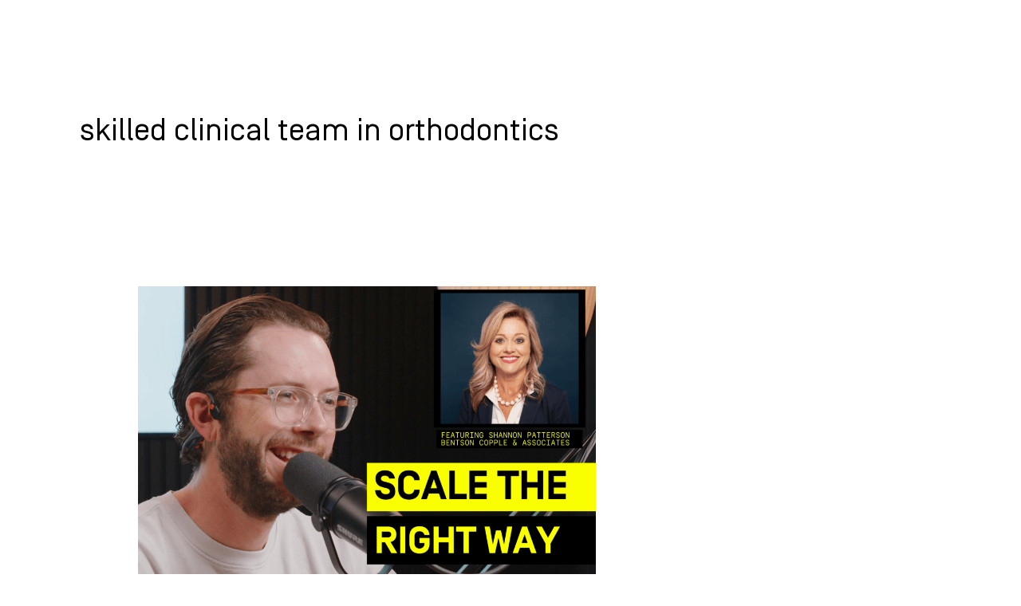

--- FILE ---
content_type: text/css
request_url: https://hip.agency/wp-content/uploads/elementor/css/post-5323.css?ver=1759359519
body_size: 1164
content:
.elementor-kit-5323{--e-global-color-primary:#000000;--e-global-color-secondary:#54595F;--e-global-color-text:#7A7A7A;--e-global-color-accent:#61CE70;--e-global-color-1acd0958:#FFF;--e-global-color-7c017ab8:#FF5714;--e-global-color-43c376c:#BFFFFF;--e-global-color-22cee802:#FAFF00;--e-global-color-5555a250:#A3968F;--e-global-color-54d48ca3:#000000;--e-global-color-4384b7ce:#C2B8B4;--e-global-color-f373abb:#6C6C6C;--e-global-typography-primary-font-family:"Roboto";--e-global-typography-primary-font-weight:600;--e-global-typography-secondary-font-family:"Roboto Slab";--e-global-typography-secondary-font-weight:400;--e-global-typography-text-font-family:"Simplon Mono";--e-global-typography-text-font-size:12px;--e-global-typography-text-font-weight:300;--e-global-typography-accent-font-family:"Simplon";--e-global-typography-accent-font-weight:500;--e-global-typography-b685d2f-font-family:"Simplon";--e-global-typography-b685d2f-font-size:82px;--e-global-typography-b685d2f-font-weight:700;--e-global-typography-b685d2f-line-height:1.2em;--e-global-typography-ba5b819-font-family:"Simplon";--e-global-typography-ba5b819-font-size:60px;--e-global-typography-ba5b819-font-weight:700;--e-global-typography-ba5b819-line-height:1.1em;--e-global-typography-239b38b-font-family:"Simplon";--e-global-typography-239b38b-font-size:40px;--e-global-typography-239b38b-font-weight:700;--e-global-typography-239b38b-line-height:1.3em;--e-global-typography-239b38b-letter-spacing:-0.5px;--e-global-typography-7dbb7d7-font-family:"Simplon";--e-global-typography-7dbb7d7-font-size:30px;--e-global-typography-7dbb7d7-font-weight:700;--e-global-typography-7dbb7d7-line-height:1.4em;--e-global-typography-e06a7a7-font-family:"Simplon Mono";--e-global-typography-e06a7a7-font-size:18px;--e-global-typography-e06a7a7-font-weight:700;--e-global-typography-e06a7a7-line-height:1.2em;--e-global-typography-dd2f9a8-font-family:"Simplon";--e-global-typography-dd2f9a8-font-size:20px;--e-global-typography-dd2f9a8-font-weight:300;--e-global-typography-dd2f9a8-line-height:1.5em;--e-global-typography-54b98f1-font-size:60px;--e-global-typography-54b98f1-font-weight:bold;--e-global-typography-54b98f1-line-height:1.1em;--e-global-typography-c0fa34c-font-family:"Simplon";--e-global-typography-c0fa34c-font-size:40px;--e-global-typography-c0fa34c-font-weight:bold;--e-global-typography-c0fa34c-line-height:1em;--e-global-typography-4a1112e-font-family:"Simplon";--e-global-typography-4a1112e-font-size:30px;--e-global-typography-4a1112e-font-weight:bold;--e-global-typography-4a1112e-line-height:1em;--e-global-typography-acd942d-font-family:"Simplon Mono";--e-global-typography-acd942d-font-size:18px;--e-global-typography-acd942d-font-weight:bold;--e-global-typography-acd942d-text-transform:uppercase;--e-global-typography-3d0353e-font-size:60px;--e-global-typography-3d0353e-font-weight:bold;--e-global-typography-3d0353e-line-height:1.1em;background-color:#FFFFFF;color:var( --e-global-color-primary );font-family:var( --e-global-typography-dd2f9a8-font-family ), Sans-serif;font-size:var( --e-global-typography-dd2f9a8-font-size );font-weight:var( --e-global-typography-dd2f9a8-font-weight );line-height:var( --e-global-typography-dd2f9a8-line-height );}.elementor-kit-5323 e-page-transition{background-color:#FFBC7D;}.elementor-kit-5323 a{color:var( --e-global-color-7c017ab8 );font-family:"Simplon", Sans-serif;}.elementor-kit-5323 h1{color:var( --e-global-color-primary );font-family:var( --e-global-typography-b685d2f-font-family ), Sans-serif;font-size:var( --e-global-typography-b685d2f-font-size );font-weight:var( --e-global-typography-b685d2f-font-weight );line-height:var( --e-global-typography-b685d2f-line-height );}.elementor-kit-5323 h2{color:var( --e-global-color-primary );font-family:var( --e-global-typography-ba5b819-font-family ), Sans-serif;font-size:var( --e-global-typography-ba5b819-font-size );font-weight:var( --e-global-typography-ba5b819-font-weight );line-height:var( --e-global-typography-ba5b819-line-height );}.elementor-kit-5323 h3{color:var( --e-global-color-7c017ab8 );font-family:var( --e-global-typography-239b38b-font-family ), Sans-serif;font-size:var( --e-global-typography-239b38b-font-size );font-weight:var( --e-global-typography-239b38b-font-weight );line-height:var( --e-global-typography-239b38b-line-height );letter-spacing:var( --e-global-typography-239b38b-letter-spacing );}.elementor-kit-5323 h4{color:var( --e-global-color-primary );font-family:var( --e-global-typography-7dbb7d7-font-family ), Sans-serif;font-size:var( --e-global-typography-7dbb7d7-font-size );font-weight:var( --e-global-typography-7dbb7d7-font-weight );line-height:var( --e-global-typography-7dbb7d7-line-height );}.elementor-kit-5323 h5{color:var( --e-global-color-primary );font-family:var( --e-global-typography-e06a7a7-font-family ), Sans-serif;font-size:var( --e-global-typography-e06a7a7-font-size );font-weight:var( --e-global-typography-e06a7a7-font-weight );line-height:var( --e-global-typography-e06a7a7-line-height );}.elementor-kit-5323 h6{color:var( --e-global-color-7c017ab8 );font-family:var( --e-global-typography-acd942d-font-family ), Sans-serif;font-size:var( --e-global-typography-acd942d-font-size );font-weight:var( --e-global-typography-acd942d-font-weight );text-transform:var( --e-global-typography-acd942d-text-transform );}.elementor-section.elementor-section-boxed > .elementor-container{max-width:1326px;}.e-con{--container-max-width:1326px;}.elementor-widget:not(:last-child){margin-block-end:20px;}.elementor-element{--widgets-spacing:20px 20px;--widgets-spacing-row:20px;--widgets-spacing-column:20px;}{}h1.entry-title{display:var(--page-title-display);}@media(max-width:1024px){.elementor-kit-5323{--e-global-typography-b685d2f-font-size:70px;--e-global-typography-ba5b819-font-size:46px;--e-global-typography-239b38b-font-size:28px;--e-global-typography-7dbb7d7-font-size:22px;--e-global-typography-acd942d-font-size:18px;--e-global-typography-acd942d-line-height:1.5em;font-size:var( --e-global-typography-dd2f9a8-font-size );line-height:var( --e-global-typography-dd2f9a8-line-height );}.elementor-kit-5323 h1{font-size:var( --e-global-typography-b685d2f-font-size );line-height:var( --e-global-typography-b685d2f-line-height );}.elementor-kit-5323 h2{font-size:var( --e-global-typography-ba5b819-font-size );line-height:var( --e-global-typography-ba5b819-line-height );}.elementor-kit-5323 h3{font-size:var( --e-global-typography-239b38b-font-size );line-height:var( --e-global-typography-239b38b-line-height );letter-spacing:var( --e-global-typography-239b38b-letter-spacing );}.elementor-kit-5323 h4{font-size:var( --e-global-typography-7dbb7d7-font-size );line-height:var( --e-global-typography-7dbb7d7-line-height );}.elementor-kit-5323 h5{font-size:var( --e-global-typography-e06a7a7-font-size );line-height:var( --e-global-typography-e06a7a7-line-height );}.elementor-kit-5323 h6{font-size:var( --e-global-typography-acd942d-font-size );}.elementor-section.elementor-section-boxed > .elementor-container{max-width:1024px;}.e-con{--container-max-width:1024px;}}@media(max-width:767px){.elementor-kit-5323{--e-global-typography-b685d2f-font-size:50px;--e-global-typography-ba5b819-font-size:32px;--e-global-typography-ba5b819-line-height:1.2em;--e-global-typography-239b38b-font-size:24px;--e-global-typography-acd942d-font-size:18px;--e-global-typography-acd942d-line-height:1.5em;--e-global-typography-3d0353e-font-size:40px;font-size:var( --e-global-typography-dd2f9a8-font-size );line-height:var( --e-global-typography-dd2f9a8-line-height );}.elementor-kit-5323 h1{font-size:var( --e-global-typography-b685d2f-font-size );line-height:var( --e-global-typography-b685d2f-line-height );}.elementor-kit-5323 h2{font-size:var( --e-global-typography-ba5b819-font-size );line-height:var( --e-global-typography-ba5b819-line-height );}.elementor-kit-5323 h3{font-size:var( --e-global-typography-239b38b-font-size );line-height:var( --e-global-typography-239b38b-line-height );letter-spacing:var( --e-global-typography-239b38b-letter-spacing );}.elementor-kit-5323 h4{font-size:var( --e-global-typography-7dbb7d7-font-size );line-height:var( --e-global-typography-7dbb7d7-line-height );}.elementor-kit-5323 h5{font-size:var( --e-global-typography-e06a7a7-font-size );line-height:var( --e-global-typography-e06a7a7-line-height );}.elementor-kit-5323 h6{font-size:var( --e-global-typography-acd942d-font-size );}.elementor-section.elementor-section-boxed > .elementor-container{max-width:767px;}.e-con{--container-max-width:767px;}}/* Start Custom Fonts CSS */@font-face {
	font-family: 'Simplon Mono';
	font-style: normal;
	font-weight: 300;
	font-display: auto;
	src: url('https://hip.agency/wp-content/uploads/2020/05/SimplonMono-Regular-_1_.ttf') format('truetype');
}
@font-face {
	font-family: 'Simplon Mono';
	font-style: normal;
	font-weight: 500;
	font-display: auto;
	src: url('https://hip.agency/wp-content/uploads/2020/05/SimplonMono-Medium.ttf') format('truetype');
}
@font-face {
	font-family: 'Simplon Mono';
	font-style: normal;
	font-weight: 700;
	font-display: auto;
	src: url('https://hip.agency/wp-content/uploads/2020/05/SimplonMono-Bold.ttf') format('truetype');
}
/* End Custom Fonts CSS */
/* Start Custom Fonts CSS */@font-face {
	font-family: 'Simplon';
	font-style: normal;
	font-weight: 300;
	font-display: auto;
	src: url('https://hip.agency/wp-content/uploads/2020/05/SimplonNorm-Regular.ttf') format('truetype');
}
@font-face {
	font-family: 'Simplon';
	font-style: normal;
	font-weight: 700;
	font-display: auto;
	src: url('https://hip.agency/wp-content/uploads/2020/05/SimplonNorm-Bold-1.ttf') format('truetype');
}
@font-face {
	font-family: 'Simplon';
	font-style: normal;
	font-weight: normal;
	font-display: auto;
	src: url('https://hip.agency/wp-content/uploads/2020/05/SimplonNorm-Medium.ttf') format('truetype');
}
/* End Custom Fonts CSS */

--- FILE ---
content_type: text/css
request_url: https://hip.agency/wp-content/uploads/elementor/css/post-5327.css?ver=1759359520
body_size: 1633
content:
.elementor-5327 .elementor-element.elementor-element-66141f1 > .elementor-container{min-height:80px;}.elementor-5327 .elementor-element.elementor-element-66141f1{margin-top:0px;margin-bottom:-80px;padding:0px 0px 0px 0px;z-index:1;}.elementor-5327 .elementor-element.elementor-element-e241f1d > .elementor-element-populated{padding:0px 10px 0px 10px;}.elementor-5327 .elementor-element.elementor-element-1c87af3 > .elementor-container{min-height:80px;}.elementor-5327 .elementor-element.elementor-element-1c87af3{border-style:solid;border-width:0px 0px 1px 0px;border-color:var( --e-global-color-1acd0958 );padding:0px 0px 0px 0px;}.elementor-bc-flex-widget .elementor-5327 .elementor-element.elementor-element-d995fad.elementor-column .elementor-widget-wrap{align-items:center;}.elementor-5327 .elementor-element.elementor-element-d995fad.elementor-column.elementor-element[data-element_type="column"] > .elementor-widget-wrap.elementor-element-populated{align-content:center;align-items:center;}.elementor-5327 .elementor-element.elementor-element-d995fad > .elementor-element-populated{padding:0px 0px 0px 0px;}.elementor-5327 .elementor-element.elementor-element-6564fb8{text-align:left;}.elementor-5327 .elementor-element.elementor-element-6564fb8 img{width:160px;max-width:50%;}.elementor-5327 .elementor-element.elementor-element-af45c2a > .elementor-element-populated{padding:0px 0px 0px 0px;}.elementor-5327 .elementor-element.elementor-element-9c3d3fc .elementor-menu-toggle{margin-left:auto;background-color:#02010100;}.elementor-5327 .elementor-element.elementor-element-9c3d3fc .elementor-nav-menu .elementor-item{font-family:"Simplon Mono", Sans-serif;font-size:13px;font-weight:500;text-transform:uppercase;letter-spacing:0.5px;}.elementor-5327 .elementor-element.elementor-element-9c3d3fc .elementor-nav-menu--main .elementor-item{color:var( --e-global-color-1acd0958 );fill:var( --e-global-color-1acd0958 );padding-left:0px;padding-right:0px;padding-top:30px;padding-bottom:30px;}.elementor-5327 .elementor-element.elementor-element-9c3d3fc .elementor-nav-menu--main:not(.e--pointer-framed) .elementor-item:before,
					.elementor-5327 .elementor-element.elementor-element-9c3d3fc .elementor-nav-menu--main:not(.e--pointer-framed) .elementor-item:after{background-color:#000000;}.elementor-5327 .elementor-element.elementor-element-9c3d3fc .e--pointer-framed .elementor-item:before,
					.elementor-5327 .elementor-element.elementor-element-9c3d3fc .e--pointer-framed .elementor-item:after{border-color:#000000;}.elementor-5327 .elementor-element.elementor-element-9c3d3fc .elementor-nav-menu--main:not(.e--pointer-framed) .elementor-item.elementor-item-active:before,
					.elementor-5327 .elementor-element.elementor-element-9c3d3fc .elementor-nav-menu--main:not(.e--pointer-framed) .elementor-item.elementor-item-active:after{background-color:#000000;}.elementor-5327 .elementor-element.elementor-element-9c3d3fc .e--pointer-framed .elementor-item.elementor-item-active:before,
					.elementor-5327 .elementor-element.elementor-element-9c3d3fc .e--pointer-framed .elementor-item.elementor-item-active:after{border-color:#000000;}.elementor-5327 .elementor-element.elementor-element-9c3d3fc .e--pointer-framed .elementor-item:before{border-width:6px;}.elementor-5327 .elementor-element.elementor-element-9c3d3fc .e--pointer-framed.e--animation-draw .elementor-item:before{border-width:0 0 6px 6px;}.elementor-5327 .elementor-element.elementor-element-9c3d3fc .e--pointer-framed.e--animation-draw .elementor-item:after{border-width:6px 6px 0 0;}.elementor-5327 .elementor-element.elementor-element-9c3d3fc .e--pointer-framed.e--animation-corners .elementor-item:before{border-width:6px 0 0 6px;}.elementor-5327 .elementor-element.elementor-element-9c3d3fc .e--pointer-framed.e--animation-corners .elementor-item:after{border-width:0 6px 6px 0;}.elementor-5327 .elementor-element.elementor-element-9c3d3fc .e--pointer-underline .elementor-item:after,
					 .elementor-5327 .elementor-element.elementor-element-9c3d3fc .e--pointer-overline .elementor-item:before,
					 .elementor-5327 .elementor-element.elementor-element-9c3d3fc .e--pointer-double-line .elementor-item:before,
					 .elementor-5327 .elementor-element.elementor-element-9c3d3fc .e--pointer-double-line .elementor-item:after{height:6px;}.elementor-5327 .elementor-element.elementor-element-9c3d3fc{--e-nav-menu-horizontal-menu-item-margin:calc( 97px / 2 );}.elementor-5327 .elementor-element.elementor-element-9c3d3fc .elementor-nav-menu--main:not(.elementor-nav-menu--layout-horizontal) .elementor-nav-menu > li:not(:last-child){margin-bottom:97px;}.elementor-5327 .elementor-element.elementor-element-9c3d3fc .elementor-nav-menu--dropdown a, .elementor-5327 .elementor-element.elementor-element-9c3d3fc .elementor-menu-toggle{color:var( --e-global-color-primary );fill:var( --e-global-color-primary );}.elementor-5327 .elementor-element.elementor-element-9c3d3fc .elementor-nav-menu--dropdown{background-color:var( --e-global-color-7c017ab8 );}.elementor-5327 .elementor-element.elementor-element-9c3d3fc .elementor-nav-menu--dropdown a:hover,
					.elementor-5327 .elementor-element.elementor-element-9c3d3fc .elementor-nav-menu--dropdown a:focus,
					.elementor-5327 .elementor-element.elementor-element-9c3d3fc .elementor-nav-menu--dropdown a.elementor-item-active,
					.elementor-5327 .elementor-element.elementor-element-9c3d3fc .elementor-nav-menu--dropdown a.highlighted,
					.elementor-5327 .elementor-element.elementor-element-9c3d3fc .elementor-menu-toggle:hover,
					.elementor-5327 .elementor-element.elementor-element-9c3d3fc .elementor-menu-toggle:focus{color:var( --e-global-color-primary );}.elementor-5327 .elementor-element.elementor-element-9c3d3fc .elementor-nav-menu--dropdown a:hover,
					.elementor-5327 .elementor-element.elementor-element-9c3d3fc .elementor-nav-menu--dropdown a:focus,
					.elementor-5327 .elementor-element.elementor-element-9c3d3fc .elementor-nav-menu--dropdown a.elementor-item-active,
					.elementor-5327 .elementor-element.elementor-element-9c3d3fc .elementor-nav-menu--dropdown a.highlighted{background-color:var( --e-global-color-43c376c );}.elementor-5327 .elementor-element.elementor-element-9c3d3fc .elementor-nav-menu--dropdown a.elementor-item-active{color:var( --e-global-color-primary );}.elementor-5327 .elementor-element.elementor-element-9c3d3fc div.elementor-menu-toggle{color:var( --e-global-color-1acd0958 );}.elementor-5327 .elementor-element.elementor-element-9c3d3fc div.elementor-menu-toggle svg{fill:var( --e-global-color-1acd0958 );}.elementor-5327 .elementor-element.elementor-element-9c3d3fc div.elementor-menu-toggle:hover, .elementor-5327 .elementor-element.elementor-element-9c3d3fc div.elementor-menu-toggle:focus{color:var( --e-global-color-1acd0958 );}.elementor-5327 .elementor-element.elementor-element-9c3d3fc div.elementor-menu-toggle:hover svg, .elementor-5327 .elementor-element.elementor-element-9c3d3fc div.elementor-menu-toggle:focus svg{fill:var( --e-global-color-1acd0958 );}.elementor-theme-builder-content-area{height:400px;}.elementor-location-header:before, .elementor-location-footer:before{content:"";display:table;clear:both;}@media(max-width:1024px){.elementor-5327 .elementor-element.elementor-element-66141f1{padding:0px 30px 0px 30px;}.elementor-bc-flex-widget .elementor-5327 .elementor-element.elementor-element-af45c2a.elementor-column .elementor-widget-wrap{align-items:center;}.elementor-5327 .elementor-element.elementor-element-af45c2a.elementor-column.elementor-element[data-element_type="column"] > .elementor-widget-wrap.elementor-element-populated{align-content:center;align-items:center;}.elementor-5327 .elementor-element.elementor-element-9c3d3fc .elementor-nav-menu--dropdown a{padding-left:39px;padding-right:39px;}.elementor-5327 .elementor-element.elementor-element-9c3d3fc .elementor-nav-menu--main > .elementor-nav-menu > li > .elementor-nav-menu--dropdown, .elementor-5327 .elementor-element.elementor-element-9c3d3fc .elementor-nav-menu__container.elementor-nav-menu--dropdown{margin-top:29px !important;}.elementor-5327 .elementor-element.elementor-element-9c3d3fc{--nav-menu-icon-size:35px;}}@media(max-width:767px){.elementor-5327 .elementor-element.elementor-element-e241f1d > .elementor-element-populated{padding:0px 0px 0px 0px;}.elementor-5327 .elementor-element.elementor-element-d995fad{width:70%;}.elementor-5327 .elementor-element.elementor-element-6564fb8 > .elementor-widget-container{margin:0px 0px 0px 0px;}.elementor-5327 .elementor-element.elementor-element-af45c2a{width:30%;}.elementor-5327 .elementor-element.elementor-element-af45c2a > .elementor-element-populated{padding:0px 0px 0px 0px;}.elementor-5327 .elementor-element.elementor-element-9c3d3fc > .elementor-widget-container{margin:0px -3px 0px 0px;}.elementor-5327 .elementor-element.elementor-element-9c3d3fc .elementor-nav-menu .elementor-item{font-size:13px;}.elementor-5327 .elementor-element.elementor-element-9c3d3fc .elementor-nav-menu--main .elementor-item{padding-top:0px;padding-bottom:0px;}.elementor-5327 .elementor-element.elementor-element-9c3d3fc{--e-nav-menu-horizontal-menu-item-margin:calc( 0px / 2 );}.elementor-5327 .elementor-element.elementor-element-9c3d3fc .elementor-nav-menu--main:not(.elementor-nav-menu--layout-horizontal) .elementor-nav-menu > li:not(:last-child){margin-bottom:0px;}.elementor-5327 .elementor-element.elementor-element-9c3d3fc .elementor-nav-menu--dropdown .elementor-item, .elementor-5327 .elementor-element.elementor-element-9c3d3fc .elementor-nav-menu--dropdown  .elementor-sub-item{font-size:15px;}.elementor-5327 .elementor-element.elementor-element-9c3d3fc .elementor-nav-menu--dropdown a{padding-left:30px;padding-right:30px;padding-top:8px;padding-bottom:8px;}.elementor-5327 .elementor-element.elementor-element-9c3d3fc .elementor-nav-menu--main > .elementor-nav-menu > li > .elementor-nav-menu--dropdown, .elementor-5327 .elementor-element.elementor-element-9c3d3fc .elementor-nav-menu__container.elementor-nav-menu--dropdown{margin-top:45px !important;}.elementor-5327 .elementor-element.elementor-element-9c3d3fc .elementor-menu-toggle{border-radius:0px;}}@media(min-width:768px){.elementor-5327 .elementor-element.elementor-element-d995fad{width:11.689%;}.elementor-5327 .elementor-element.elementor-element-af45c2a{width:88.311%;}}@media(max-width:1024px) and (min-width:768px){.elementor-5327 .elementor-element.elementor-element-d995fad{width:50%;}.elementor-5327 .elementor-element.elementor-element-af45c2a{width:50%;}}/* Start custom CSS for column, class: .elementor-element-d995fad */.elementor-5327 .elementor-element.elementor-element-d995fad {
    max-height: 80px !important;
}/* End custom CSS */
/* Start custom CSS for nav-menu, class: .elementor-element-9c3d3fc */.elementor-5327 .elementor-element.elementor-element-9c3d3fc {
    max-height: 80px !important;
}
.elementor-nav-menu--dropdown  {
    padding-top:15px;
    padding-bottom: 15px;
}


/*.home .elementor-nav-menu--dropdown, .page-id-4384 .elementor-nav-menu--dropdown, .single-post .elementor-nav-menu--dropdown {*/
/*    background: #000000 !important;*/
/*}*/

.topnav-wrapper .elementor-menu-toggle,
.elementor-menu-toggle__icon--open,
.elementor-menu-toggle__icon--close{
    max-height: 30px;
}

/*.elementor-menu-toggle.elementor-active i {*/
/*    max-width: 27px !important;*/
/*    margin-top: 0px;*/
/*    content: url(https://hip.agency/wp-content/uploads/2020/05/hip-close-icon.svg) !important;*/
/*}*/

.topnav-wrapper .elementor-menu-toggle.elementor-active{
    max-height: 38px;
}

/*.elementor-menu-toggle i {*/
/*    max-width: 35px !important;*/
/*    width: 100%;*/
/*    height: 30px;*/
/*    content: url(https://hip.agency/wp-content/uploads/2020/05/hamburger.svg) !important;*/
/*}*/
.elementor-menu-toggle:focus {outline:0;}

@media (min-width: 1025px) and (max-width: 1203px) 
{
	#topnav .menu-item  {
	margin-right: 60px;
	}
}/* End custom CSS */
/* Start custom CSS for section, class: .elementor-element-1c87af3 */.elementor-5327 .elementor-element.elementor-element-1c87af3 {
    max-height: 80px !important;
}/* End custom CSS */
/* Start custom CSS for column, class: .elementor-element-e241f1d */.elementor-5327 .elementor-element.elementor-element-e241f1d {
    max-height: 80px !important;
}/* End custom CSS */
/* Start custom CSS for section, class: .elementor-element-66141f1 */.elementor-5327 .elementor-element.elementor-element-66141f1 {
    max-height: 80px !important;
}/* End custom CSS */

--- FILE ---
content_type: text/css
request_url: https://hip.agency/wp-content/uploads/elementor/css/post-5352.css?ver=1762850061
body_size: 2249
content:
.elementor-5352 .elementor-element.elementor-element-b7a5304:not(.elementor-motion-effects-element-type-background), .elementor-5352 .elementor-element.elementor-element-b7a5304 > .elementor-motion-effects-container > .elementor-motion-effects-layer{background-color:#000000;}.elementor-5352 .elementor-element.elementor-element-b7a5304{transition:background 0.3s, border 0.3s, border-radius 0.3s, box-shadow 0.3s;padding:50px 40px 20px 40px;}.elementor-5352 .elementor-element.elementor-element-b7a5304 > .elementor-background-overlay{transition:background 0.3s, border-radius 0.3s, opacity 0.3s;}.elementor-5352 .elementor-element.elementor-element-051e0f1 > .elementor-element-populated{padding:0px 0px 0px 0px;}.elementor-5352 .elementor-element.elementor-element-3d940af{--grid-template-columns:repeat(0, auto);--icon-size:20px;--grid-column-gap:36px;--grid-row-gap:0px;}.elementor-5352 .elementor-element.elementor-element-3d940af .elementor-widget-container{text-align:left;}.elementor-5352 .elementor-element.elementor-element-3d940af .elementor-social-icon{background-color:#000000;--icon-padding:0em;}.elementor-5352 .elementor-element.elementor-element-3d940af .elementor-social-icon i{color:#FFFFFF;}.elementor-5352 .elementor-element.elementor-element-3d940af .elementor-social-icon svg{fill:#FFFFFF;}.elementor-5352 .elementor-element.elementor-element-3d940af .elementor-social-icon:hover{background-color:#000000;}.elementor-5352 .elementor-element.elementor-element-3d940af .elementor-social-icon:hover i{color:#FF5714;}.elementor-5352 .elementor-element.elementor-element-3d940af .elementor-social-icon:hover svg{fill:#FF5714;}.elementor-5352 .elementor-element.elementor-element-d672217 > .elementor-widget-container{margin:0190px 0px 0px 0px;padding:0px 0px 0px 0px;}.elementor-5352 .elementor-element.elementor-element-d672217{text-align:left;}.elementor-5352 .elementor-element.elementor-element-d672217 img{width:94%;}.elementor-5352 .elementor-element.elementor-element-c026df5 > .elementor-widget-container{margin:0px 0px 5px 0px;}.elementor-5352 .elementor-element.elementor-element-c026df5 .elementor-heading-title{font-family:"Simplon Mono", Sans-serif;font-size:15px;font-weight:700;letter-spacing:0.5px;color:#FFFFFF;}.elementor-5352 .elementor-element.elementor-element-971ace3 > .elementor-widget-container{margin:0px 0px 0px 0px;padding:0px 0px 0px 0px;}.elementor-5352 .elementor-element.elementor-element-971ace3.elementor-element{--flex-grow:0;--flex-shrink:0;}.elementor-5352 .elementor-element.elementor-element-971ace3 .elementor-nav-menu .elementor-item{font-family:"Simplon Mono", Sans-serif;font-size:15px;font-weight:300;text-transform:uppercase;letter-spacing:0.5px;}.elementor-5352 .elementor-element.elementor-element-971ace3 .elementor-nav-menu--main .elementor-item{color:#A3968F;fill:#A3968F;padding-left:0px;padding-right:0px;padding-top:7px;padding-bottom:7px;}.elementor-5352 .elementor-element.elementor-element-971ace3 .elementor-nav-menu--main .elementor-item:hover,
					.elementor-5352 .elementor-element.elementor-element-971ace3 .elementor-nav-menu--main .elementor-item.elementor-item-active,
					.elementor-5352 .elementor-element.elementor-element-971ace3 .elementor-nav-menu--main .elementor-item.highlighted,
					.elementor-5352 .elementor-element.elementor-element-971ace3 .elementor-nav-menu--main .elementor-item:focus{color:#FFFFFF;fill:#FFFFFF;}.elementor-5352 .elementor-element.elementor-element-1fafac6 > .elementor-widget-container{margin:0px 0px 5px 0px;}.elementor-5352 .elementor-element.elementor-element-1fafac6 .elementor-heading-title{font-family:"Simplon Mono", Sans-serif;font-size:15px;font-weight:700;letter-spacing:0.5px;color:#FFFFFF;}.elementor-5352 .elementor-element.elementor-element-146a1ce > .elementor-widget-container{margin:0px 0px 0px 0px;padding:0px 0px 0px 0px;}.elementor-5352 .elementor-element.elementor-element-146a1ce .elementor-nav-menu .elementor-item{font-family:"Simplon Mono", Sans-serif;font-size:15px;font-weight:300;text-transform:uppercase;letter-spacing:0.5px;}.elementor-5352 .elementor-element.elementor-element-146a1ce .elementor-nav-menu--main .elementor-item{color:#A3968F;fill:#A3968F;padding-left:0px;padding-right:0px;padding-top:7px;padding-bottom:7px;}.elementor-5352 .elementor-element.elementor-element-146a1ce .elementor-nav-menu--main .elementor-item:hover,
					.elementor-5352 .elementor-element.elementor-element-146a1ce .elementor-nav-menu--main .elementor-item.elementor-item-active,
					.elementor-5352 .elementor-element.elementor-element-146a1ce .elementor-nav-menu--main .elementor-item.highlighted,
					.elementor-5352 .elementor-element.elementor-element-146a1ce .elementor-nav-menu--main .elementor-item:focus{color:#FFFFFF;fill:#FFFFFF;}.elementor-5352 .elementor-element.elementor-element-b3d9c83 > .elementor-widget-container{margin:0px 0px 5px 0px;}.elementor-5352 .elementor-element.elementor-element-b3d9c83 .elementor-heading-title{font-family:"Simplon Mono", Sans-serif;font-size:15px;font-weight:700;letter-spacing:0.5px;color:#FFFFFF;}.elementor-5352 .elementor-element.elementor-element-a789737{font-size:15px;font-weight:300;letter-spacing:0.5px;color:#A3968F;}.elementor-5352 .elementor-element.elementor-element-9cc74e5 > .elementor-container > .elementor-column > .elementor-widget-wrap{align-content:flex-end;align-items:flex-end;}.elementor-5352 .elementor-element.elementor-element-9cc74e5{margin-top:-105px;margin-bottom:20px;}.elementor-5352 .elementor-element.elementor-element-90b111e > .elementor-element-populated{padding:0px 20px 0px 20px;}.elementor-5352 .elementor-element.elementor-element-0b6b5cc > .elementor-element-populated{padding:0px 20px 0px 20px;}.elementor-5352 .elementor-element.elementor-element-3d0e91f > .elementor-element-populated{padding:0px 20px 0px 20px;}.elementor-5352 .elementor-element.elementor-element-7282df5 > .elementor-widget-container{padding:0px 0px 10px 0px;}.elementor-5352 .elementor-element.elementor-element-ace3969 > .elementor-element-populated{padding:0px 30px 0px 30px;}.elementor-5352 .elementor-element.elementor-element-6ba5419 > .elementor-element-populated{padding:0px 20px 0px 20px;}.elementor-5352 .elementor-element.elementor-element-5d23193 > .elementor-element-populated{padding:0px 20px 0px 20px;}.elementor-5352 .elementor-element.elementor-element-8a68f29 > .elementor-element-populated{padding:0px 20px 0px 20px;}.elementor-5352 .elementor-element.elementor-element-8ff228e{--display:flex;--flex-direction:row;--container-widget-width:calc( ( 1 - var( --container-widget-flex-grow ) ) * 100% );--container-widget-height:100%;--container-widget-flex-grow:1;--container-widget-align-self:stretch;--flex-wrap-mobile:wrap;--justify-content:center;--align-items:stretch;--gap:20px 20px;--row-gap:20px;--column-gap:20px;--margin-top:60px;--margin-bottom:20px;--margin-left:0px;--margin-right:0px;--padding-top:0px;--padding-bottom:0px;--padding-left:0px;--padding-right:0px;}.elementor-5352 .elementor-element.elementor-element-b0870ea{--display:flex;--flex-direction:row;--container-widget-width:initial;--container-widget-height:100%;--container-widget-flex-grow:1;--container-widget-align-self:stretch;--flex-wrap-mobile:wrap;--justify-content:center;--padding-top:0px;--padding-bottom:0px;--padding-left:0px;--padding-right:0px;}.elementor-5352 .elementor-element.elementor-element-b0870ea.e-con{--flex-grow:1;--flex-shrink:0;}.elementor-5352 .elementor-element.elementor-element-3b111b5{width:auto;max-width:auto;text-align:center;}.elementor-5352 .elementor-element.elementor-element-3b111b5 .elementor-heading-title{font-size:16px;color:var( --e-global-color-5555a250 );}.elementor-5352 .elementor-element.elementor-element-5e3284f{width:auto;max-width:auto;text-align:center;}.elementor-5352 .elementor-element.elementor-element-5e3284f .elementor-heading-title{font-size:16px;color:var( --e-global-color-5555a250 );}.elementor-5352 .elementor-element.elementor-element-373442a{width:auto;max-width:auto;text-align:center;}.elementor-5352 .elementor-element.elementor-element-373442a .elementor-heading-title{font-size:16px;color:var( --e-global-color-5555a250 );}.elementor-5352 .elementor-element.elementor-element-6ed8dc3{width:auto;max-width:auto;text-align:center;}.elementor-5352 .elementor-element.elementor-element-6ed8dc3 .elementor-heading-title{font-size:16px;color:var( --e-global-color-5555a250 );}.elementor-5352 .elementor-element.elementor-element-d151b91{width:auto;max-width:auto;text-align:right;}.elementor-5352 .elementor-element.elementor-element-d151b91 .elementor-heading-title{font-size:16px;color:var( --e-global-color-7c017ab8 );}.elementor-5352 .elementor-element.elementor-element-afe2798{width:auto;max-width:auto;top:0px;text-align:right;}body:not(.rtl) .elementor-5352 .elementor-element.elementor-element-afe2798{right:0px;}body.rtl .elementor-5352 .elementor-element.elementor-element-afe2798{left:0px;}.elementor-5352 .elementor-element.elementor-element-afe2798 .elementor-heading-title{font-size:16px;color:var( --e-global-color-7c017ab8 );}.elementor-theme-builder-content-area{height:400px;}.elementor-location-header:before, .elementor-location-footer:before{content:"";display:table;clear:both;}@media(max-width:1024px){.elementor-5352 .elementor-element.elementor-element-b7a5304{padding:50px 40px 20px 40px;}.elementor-5352 .elementor-element.elementor-element-3d940af{--grid-column-gap:18px;--grid-row-gap:16px;}.elementor-5352 .elementor-element.elementor-element-c026df5 .elementor-heading-title{font-size:14px;}.elementor-5352 .elementor-element.elementor-element-971ace3{width:var( --container-widget-width, 145.25px );max-width:145.25px;--container-widget-width:145.25px;--container-widget-flex-grow:0;}.elementor-5352 .elementor-element.elementor-element-971ace3 .elementor-nav-menu .elementor-item{font-size:14px;}.elementor-5352 .elementor-element.elementor-element-1fafac6 .elementor-heading-title{font-size:14px;}.elementor-5352 .elementor-element.elementor-element-146a1ce .elementor-nav-menu .elementor-item{font-size:14px;}.elementor-5352 .elementor-element.elementor-element-b3d9c83 .elementor-heading-title{font-size:14px;}.elementor-5352 .elementor-element.elementor-element-9cc74e5{margin-top:0px;margin-bottom:0px;}.elementor-5352 .elementor-element.elementor-element-90b111e > .elementor-element-populated{margin:0px 0px 0px 0px;--e-column-margin-right:0px;--e-column-margin-left:0px;padding:0px 10px 0px 10px;}.elementor-5352 .elementor-element.elementor-element-e407f0b > .elementor-widget-container{margin:0px 0px 0px 0px;padding:0px 0px 0px 0px;}.elementor-5352 .elementor-element.elementor-element-0b6b5cc > .elementor-element-populated{margin:0px 0px 0px 0px;--e-column-margin-right:0px;--e-column-margin-left:0px;padding:0px 10px 0px 10px;}.elementor-5352 .elementor-element.elementor-element-724fc24 > .elementor-widget-container{margin:0px 0px 0px 0px;padding:0px 0px 0px 0px;}.elementor-5352 .elementor-element.elementor-element-3d0e91f > .elementor-element-populated{margin:0px 0px 0px 0px;--e-column-margin-right:0px;--e-column-margin-left:0px;padding:0px 10px 0px 10px;}.elementor-5352 .elementor-element.elementor-element-7282df5 > .elementor-widget-container{margin:0px 0px 0px 0px;padding:0px 0px 0px 0px;}.elementor-5352 .elementor-element.elementor-element-ace3969 > .elementor-element-populated{margin:0px 0px 0px 0px;--e-column-margin-right:0px;--e-column-margin-left:0px;padding:0px 10px 0px 10px;}.elementor-5352 .elementor-element.elementor-element-6ba5419 > .elementor-element-populated{margin:0px 0px 0px 0px;--e-column-margin-right:0px;--e-column-margin-left:0px;padding:0px 10px 0px 10px;}.elementor-5352 .elementor-element.elementor-element-5d23193 > .elementor-element-populated{margin:0px 0px 0px 0px;--e-column-margin-right:0px;--e-column-margin-left:0px;padding:0px 10px 0px 10px;}.elementor-5352 .elementor-element.elementor-element-8a68f29 > .elementor-element-populated{margin:0px 0px 0px 0px;--e-column-margin-right:0px;--e-column-margin-left:0px;padding:0px 10px 0px 10px;}.elementor-5352 .elementor-element.elementor-element-8ff228e{--flex-direction:column;--container-widget-width:100%;--container-widget-height:initial;--container-widget-flex-grow:0;--container-widget-align-self:initial;--flex-wrap-mobile:wrap;--margin-top:22px;--margin-bottom:0px;--margin-left:0px;--margin-right:0px;--padding-top:0px;--padding-bottom:0px;--padding-left:40px;--padding-right:40px;}.elementor-5352 .elementor-element.elementor-element-d151b91.elementor-element{--flex-grow:1;--flex-shrink:0;}.elementor-5352 .elementor-element.elementor-element-d151b91{text-align:center;}}@media(max-width:767px){.elementor-5352 .elementor-element.elementor-element-b7a5304{margin-top:0px;margin-bottom:0px;padding:55px 0px 0px 0px;}.elementor-5352 .elementor-element.elementor-element-051e0f1 > .elementor-element-populated{margin:0px 0px 0px 0px;--e-column-margin-right:0px;--e-column-margin-left:0px;padding:0px 0px 0px 0px;}.elementor-5352 .elementor-element.elementor-element-4e57019{margin-top:0px;margin-bottom:0px;padding:0px 30px 0px 30px;}.elementor-5352 .elementor-element.elementor-element-889fd07 > .elementor-element-populated{padding:0% 0% 0% 0%;}.elementor-5352 .elementor-element.elementor-element-3d940af{--grid-column-gap:27px;}.elementor-5352 .elementor-element.elementor-element-f877107 > .elementor-element-populated{padding:0% 0% 0% 0%;}.elementor-5352 .elementor-element.elementor-element-98b4e50 > .elementor-element-populated{padding:0% 0% 0% 0%;}.elementor-5352 .elementor-element.elementor-element-c026df5 > .elementor-widget-container{margin:060px 0px 10px 0px;}.elementor-5352 .elementor-element.elementor-element-c026df5{text-align:left;}.elementor-5352 .elementor-element.elementor-element-c026df5 .elementor-heading-title{font-size:15px;}.elementor-5352 .elementor-element.elementor-element-971ace3{--container-widget-width:100%;--container-widget-flex-grow:0;width:var( --container-widget-width, 100% );max-width:100%;}.elementor-5352 .elementor-element.elementor-element-971ace3 .elementor-nav-menu .elementor-item{font-size:15px;}.elementor-5352 .elementor-element.elementor-element-63a6b61 > .elementor-element-populated{padding:0% 0% 0% 0%;}.elementor-5352 .elementor-element.elementor-element-1fafac6 > .elementor-widget-container{margin:060px 0px 10px 0px;}.elementor-5352 .elementor-element.elementor-element-1fafac6 .elementor-heading-title{font-size:15px;}.elementor-5352 .elementor-element.elementor-element-146a1ce .elementor-nav-menu .elementor-item{font-size:15px;}.elementor-5352 .elementor-element.elementor-element-c5ae148 > .elementor-element-populated{margin:0px 0px 20px 0px;--e-column-margin-right:0px;--e-column-margin-left:0px;padding:0% 0% 0% 0%;}.elementor-5352 .elementor-element.elementor-element-b3d9c83 > .elementor-widget-container{margin:060px 0px 10px 0px;}.elementor-5352 .elementor-element.elementor-element-b3d9c83 .elementor-heading-title{font-size:15px;}.elementor-5352 .elementor-element.elementor-element-9cc74e5{margin-top:0px;margin-bottom:0px;padding:0px 30px 0px 30px;}.elementor-5352 .elementor-element.elementor-element-90b111e{width:50%;}.elementor-5352 .elementor-element.elementor-element-90b111e > .elementor-element-populated{margin:0px 0px 0px 0px;--e-column-margin-right:0px;--e-column-margin-left:0px;padding:0px 20px 0px 20px;}.elementor-5352 .elementor-element.elementor-element-0b6b5cc{width:50%;}.elementor-5352 .elementor-element.elementor-element-0b6b5cc > .elementor-element-populated{margin:0px 0px 0px 0px;--e-column-margin-right:0px;--e-column-margin-left:0px;padding:0px 20px 0px 20px;}.elementor-5352 .elementor-element.elementor-element-724fc24 > .elementor-widget-container{margin:0px 0px 0px 0px;padding:0px 0px 0px 0px;}.elementor-5352 .elementor-element.elementor-element-3d0e91f{width:50%;}.elementor-5352 .elementor-element.elementor-element-3d0e91f > .elementor-element-populated{margin:0px 0px 0px 0px;--e-column-margin-right:0px;--e-column-margin-left:0px;padding:0px 20px 030px 20px;}.elementor-5352 .elementor-element.elementor-element-7282df5 > .elementor-widget-container{margin:0px 0px 0px 0px;padding:0px 0px 0px 0px;}.elementor-5352 .elementor-element.elementor-element-ace3969{width:50%;}.elementor-5352 .elementor-element.elementor-element-ace3969 > .elementor-element-populated{padding:0px 20px 0px 20px;}.elementor-5352 .elementor-element.elementor-element-bb860a0 > .elementor-widget-container{margin:0px 0px 0px 0px;padding:0px 0px 0px 0px;}.elementor-5352 .elementor-element.elementor-element-6ba5419{width:50%;}.elementor-5352 .elementor-element.elementor-element-6ba5419 > .elementor-element-populated{padding:0px 20px 0px 20px;}.elementor-5352 .elementor-element.elementor-element-535da00 > .elementor-widget-container{margin:0px 0px 0px 0px;padding:0px 10px 10px 10px;}.elementor-5352 .elementor-element.elementor-element-5d23193{width:50%;}.elementor-5352 .elementor-element.elementor-element-5d23193 > .elementor-element-populated{padding:0px 20px 0px 20px;}.elementor-5352 .elementor-element.elementor-element-4724e3a > .elementor-widget-container{margin:0px 0px 0px 0px;padding:0px 0px 0px 0px;}.elementor-5352 .elementor-element.elementor-element-8a68f29{width:50%;}.elementor-5352 .elementor-element.elementor-element-8a68f29 > .elementor-element-populated{padding:0px 20px 0px 20px;}.elementor-5352 .elementor-element.elementor-element-4ba8080 > .elementor-widget-container{margin:0px 0px 0px 0px;padding:0px 0px 0px 0px;}.elementor-5352 .elementor-element.elementor-element-8ff228e{--margin-top:30px;--margin-bottom:0px;--margin-left:0px;--margin-right:0px;--padding-top:0px;--padding-bottom:10px;--padding-left:30px;--padding-right:30px;}.elementor-5352 .elementor-element.elementor-element-3b111b5 .elementor-heading-title{font-size:14px;}.elementor-5352 .elementor-element.elementor-element-5e3284f .elementor-heading-title{font-size:14px;}.elementor-5352 .elementor-element.elementor-element-373442a .elementor-heading-title{font-size:14px;}.elementor-5352 .elementor-element.elementor-element-6ed8dc3 .elementor-heading-title{font-size:14px;}.elementor-5352 .elementor-element.elementor-element-d151b91 .elementor-heading-title{font-size:14px;}.elementor-5352 .elementor-element.elementor-element-afe2798 .elementor-heading-title{font-size:14px;}}@media(min-width:768px){.elementor-5352 .elementor-element.elementor-element-889fd07{width:30.241%;}.elementor-5352 .elementor-element.elementor-element-f877107{width:16.817%;}.elementor-5352 .elementor-element.elementor-element-98b4e50{width:17.873%;}.elementor-5352 .elementor-element.elementor-element-63a6b61{width:17.723%;}.elementor-5352 .elementor-element.elementor-element-c5ae148{width:17.045%;}.elementor-5352 .elementor-element.elementor-element-8ff228e{--width:100%;}.elementor-5352 .elementor-element.elementor-element-b0870ea{--width:100%;}}@media(max-width:1024px) and (min-width:768px){.elementor-5352 .elementor-element.elementor-element-889fd07{width:20%;}.elementor-5352 .elementor-element.elementor-element-f877107{width:5%;}.elementor-5352 .elementor-element.elementor-element-98b4e50{width:20%;}.elementor-5352 .elementor-element.elementor-element-63a6b61{width:25%;}.elementor-5352 .elementor-element.elementor-element-c5ae148{width:25%;}}/* Start custom CSS for container, class: .elementor-element-8ff228e */.priv-links a:hover {
    color: #ffffff !important;
}/* End custom CSS */
/* Start Custom Fonts CSS */@font-face {
	font-family: 'Simplon Mono';
	font-style: normal;
	font-weight: 300;
	font-display: auto;
	src: url('https://hip.agency/wp-content/uploads/2020/05/SimplonMono-Regular-_1_.ttf') format('truetype');
}
@font-face {
	font-family: 'Simplon Mono';
	font-style: normal;
	font-weight: 500;
	font-display: auto;
	src: url('https://hip.agency/wp-content/uploads/2020/05/SimplonMono-Medium.ttf') format('truetype');
}
@font-face {
	font-family: 'Simplon Mono';
	font-style: normal;
	font-weight: 700;
	font-display: auto;
	src: url('https://hip.agency/wp-content/uploads/2020/05/SimplonMono-Bold.ttf') format('truetype');
}
/* End Custom Fonts CSS */

--- FILE ---
content_type: image/svg+xml
request_url: https://hip.agency/wp-content/uploads/2020/05/HIP_Logo-White.svg
body_size: -82
content:
<svg xmlns="http://www.w3.org/2000/svg" xmlns:xlink="http://www.w3.org/1999/xlink" id="Layer_1" viewBox="0 0 576 259.8"><defs><style> .st0 { fill: none; } .st1 { fill: #fff; } .st2 { clip-path: url(#clippath); } </style><clipPath id="clippath"><rect class="st0" x="2.2" y="1.5" width="571" height="255.1"></rect></clipPath></defs><rect class="st1" x="263.8" y="1.5" width="48.3" height="255.1"></rect><g class="st2"><path class="st1" d="M523.6,141.6h-103.2V45.9h103.2v95.6h0ZM504.5,1.5h-132.4v255.1h48.3v-70.5h84.1c37.9,0,68.6-30.7,68.6-68.6v-47.3c0-37.9-30.7-68.6-68.6-68.6"></path></g><polygon class="st1" points="153.2 1.5 153.2 107.6 50 107.6 50 1.5 2.2 1.5 2.2 256.5 50 256.5 50 151.6 153.2 151.6 153.2 256.5 201 256.5 201 1.5 153.2 1.5"></polygon></svg>